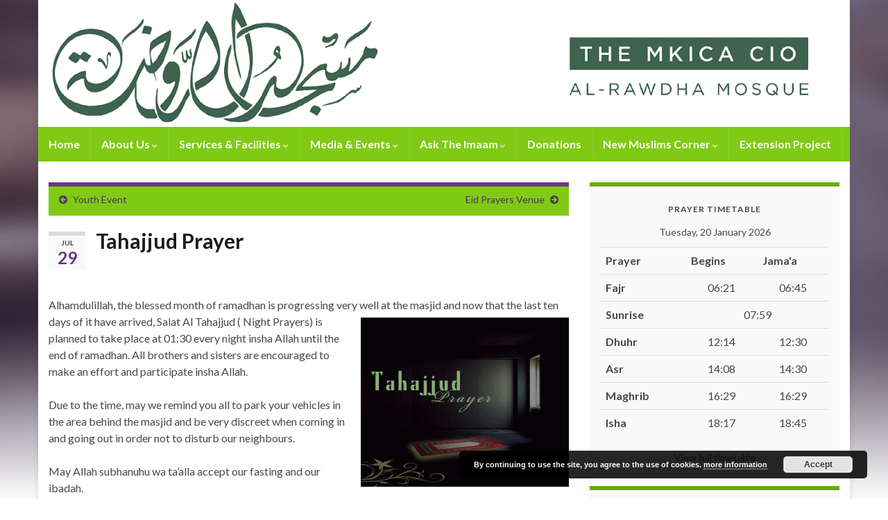

--- FILE ---
content_type: text/html; charset=UTF-8
request_url: https://www.mkica.org/community-announcement/tahajjud-prayer/
body_size: 13155
content:
<!DOCTYPE html><!--[if IE 7]>
<html class="ie ie7" lang="en-US">
<![endif]-->
<!--[if IE 8]>
<html class="ie ie8" lang="en-US">
<![endif]-->
<!--[if !(IE 7) & !(IE 8)]><!-->
<html lang="en-US">
<!--<![endif]-->
    <head>
        <meta charset="UTF-8">
        <meta http-equiv="X-UA-Compatible" content="IE=edge">
        <meta name="viewport" content="width=device-width, initial-scale=1">
        <title>Tahajjud Prayer &#8211; Al-Rawdha Mosque</title>
<link rel='dns-prefetch' href='//www.mkica.org' />
<link rel='dns-prefetch' href='//secure.gravatar.com' />
<link rel='dns-prefetch' href='//fonts.googleapis.com' />
<link rel='dns-prefetch' href='//s.w.org' />
<link rel="alternate" type="application/rss+xml" title="Al-Rawdha Mosque &raquo; Feed" href="https://www.mkica.org/feed/" />
<link rel="alternate" type="application/rss+xml" title="Al-Rawdha Mosque &raquo; Comments Feed" href="https://www.mkica.org/comments/feed/" />
		<script type="text/javascript">
			window._wpemojiSettings = {"baseUrl":"https:\/\/s.w.org\/images\/core\/emoji\/12.0.0-1\/72x72\/","ext":".png","svgUrl":"https:\/\/s.w.org\/images\/core\/emoji\/12.0.0-1\/svg\/","svgExt":".svg","source":{"concatemoji":"https:\/\/www.mkica.org\/wp-includes\/js\/wp-emoji-release.min.js?ver=e3c34a82d0e8b2f7930e1045696c4d5d"}};
			!function(e,a,t){var n,r,o,i=a.createElement("canvas"),p=i.getContext&&i.getContext("2d");function s(e,t){var a=String.fromCharCode;p.clearRect(0,0,i.width,i.height),p.fillText(a.apply(this,e),0,0);e=i.toDataURL();return p.clearRect(0,0,i.width,i.height),p.fillText(a.apply(this,t),0,0),e===i.toDataURL()}function c(e){var t=a.createElement("script");t.src=e,t.defer=t.type="text/javascript",a.getElementsByTagName("head")[0].appendChild(t)}for(o=Array("flag","emoji"),t.supports={everything:!0,everythingExceptFlag:!0},r=0;r<o.length;r++)t.supports[o[r]]=function(e){if(!p||!p.fillText)return!1;switch(p.textBaseline="top",p.font="600 32px Arial",e){case"flag":return s([127987,65039,8205,9895,65039],[127987,65039,8203,9895,65039])?!1:!s([55356,56826,55356,56819],[55356,56826,8203,55356,56819])&&!s([55356,57332,56128,56423,56128,56418,56128,56421,56128,56430,56128,56423,56128,56447],[55356,57332,8203,56128,56423,8203,56128,56418,8203,56128,56421,8203,56128,56430,8203,56128,56423,8203,56128,56447]);case"emoji":return!s([55357,56424,55356,57342,8205,55358,56605,8205,55357,56424,55356,57340],[55357,56424,55356,57342,8203,55358,56605,8203,55357,56424,55356,57340])}return!1}(o[r]),t.supports.everything=t.supports.everything&&t.supports[o[r]],"flag"!==o[r]&&(t.supports.everythingExceptFlag=t.supports.everythingExceptFlag&&t.supports[o[r]]);t.supports.everythingExceptFlag=t.supports.everythingExceptFlag&&!t.supports.flag,t.DOMReady=!1,t.readyCallback=function(){t.DOMReady=!0},t.supports.everything||(n=function(){t.readyCallback()},a.addEventListener?(a.addEventListener("DOMContentLoaded",n,!1),e.addEventListener("load",n,!1)):(e.attachEvent("onload",n),a.attachEvent("onreadystatechange",function(){"complete"===a.readyState&&t.readyCallback()})),(n=t.source||{}).concatemoji?c(n.concatemoji):n.wpemoji&&n.twemoji&&(c(n.twemoji),c(n.wpemoji)))}(window,document,window._wpemojiSettings);
		</script>
		<style type="text/css">
img.wp-smiley,
img.emoji {
	display: inline !important;
	border: none !important;
	box-shadow: none !important;
	height: 1em !important;
	width: 1em !important;
	margin: 0 .07em !important;
	vertical-align: -0.1em !important;
	background: none !important;
	padding: 0 !important;
}
</style>
	<link rel='stylesheet' id='validate-engine-css-css'  href='https://www.mkica.org/wp-content/plugins/wysija-newsletters/css/validationEngine.jquery.css?ver=2.13' type='text/css' media='all' />
<link rel='stylesheet' id='wp-block-library-css'  href='https://www.mkica.org/wp-includes/css/dist/block-library/style.min.css?ver=e3c34a82d0e8b2f7930e1045696c4d5d' type='text/css' media='all' />
<style id='wp-block-library-inline-css' type='text/css'>
.has-text-align-justify{text-align:justify;}
</style>
<link rel='stylesheet' id='shpt-prayer-timetable-css'  href='https://www.mkica.org/wp-content/plugins/prayer-timetable/css/shpt-prayer-timetable.css?ver=e3c34a82d0e8b2f7930e1045696c4d5d' type='text/css' media='all' />
<link rel='stylesheet' id='wp-pagenavi-css'  href='https://www.mkica.org/wp-content/plugins/wp-pagenavi/pagenavi-css.css?ver=2.70' type='text/css' media='all' />
<link rel='stylesheet' id='graphene-google-fonts-css'  href='https://fonts.googleapis.com/css?family=Lato%3A400%2C400i%2C700%2C700i&#038;subset=latin&#038;ver=2.7.1' type='text/css' media='all' />
<link rel='stylesheet' id='bootstrap-css'  href='https://www.mkica.org/wp-content/themes/graphene/bootstrap/css/bootstrap.min.css?ver=e3c34a82d0e8b2f7930e1045696c4d5d' type='text/css' media='all' />
<link rel='stylesheet' id='font-awesome-css'  href='https://www.mkica.org/wp-content/themes/graphene/fonts/font-awesome/css/font-awesome.min.css?ver=e3c34a82d0e8b2f7930e1045696c4d5d' type='text/css' media='all' />
<link rel='stylesheet' id='graphene-css'  href='https://www.mkica.org/wp-content/themes/graphene/style.css?ver=2.7.1' type='text/css' media='screen' />
<link rel='stylesheet' id='graphene-responsive-css'  href='https://www.mkica.org/wp-content/themes/graphene/responsive.css?ver=2.7.1' type='text/css' media='all' />
<link rel='stylesheet' id='graphene-blocks-css'  href='https://www.mkica.org/wp-content/themes/graphene/blocks.css?ver=2.7.1' type='text/css' media='all' />
<link rel='stylesheet' id='social-logos-css'  href='https://www.mkica.org/wp-content/plugins/jetpack/_inc/social-logos/social-logos.min.css?ver=8.6.4' type='text/css' media='all' />
<link rel='stylesheet' id='jetpack_css-css'  href='https://www.mkica.org/wp-content/plugins/jetpack/css/jetpack.css?ver=8.6.4' type='text/css' media='all' />
<script type='text/javascript' src='https://www.mkica.org/wp-content/plugins/holy-quran-random-verse-multilanguage/js/soundmanager.js?ver=e3c34a82d0e8b2f7930e1045696c4d5d'></script>
<script type='text/javascript' src='https://www.mkica.org/wp-content/plugins/holy-quran-random-verse-multilanguage/js/player.js?ver=e3c34a82d0e8b2f7930e1045696c4d5d'></script>
<script type='text/javascript' src='https://www.mkica.org/wp-includes/js/jquery/jquery.js?ver=1.12.4-wp'></script>
<script type='text/javascript' src='https://www.mkica.org/wp-includes/js/jquery/jquery-migrate.min.js?ver=1.4.1'></script>
<script type='text/javascript' src='https://www.mkica.org/wp-content/themes/graphene/bootstrap/js/bootstrap.min.js?ver=2.7.1'></script>
<script type='text/javascript' src='https://www.mkica.org/wp-content/themes/graphene/js/bootstrap-hover-dropdown/bootstrap-hover-dropdown.min.js?ver=2.7.1'></script>
<script type='text/javascript' src='https://www.mkica.org/wp-content/themes/graphene/js/bootstrap-submenu/bootstrap-submenu.min.js?ver=2.7.1'></script>
<!--[if lte IE 9]>
<script type='text/javascript' src='https://www.mkica.org/wp-content/themes/graphene/js/html5shiv/html5shiv.min.js?ver=2.7.1'></script>
<![endif]-->
<!--[if lt IE 9]>
<script type='text/javascript' src='https://www.mkica.org/wp-content/themes/graphene/js/respond.js/respond.min.js?ver=2.7.1'></script>
<![endif]-->
<script type='text/javascript' src='https://www.mkica.org/wp-content/themes/graphene/js/jquery.infinitescroll.min.js?ver=2.7.1'></script>
<script type='text/javascript'>
/* <![CDATA[ */
var grapheneJS = {"siteurl":"https:\/\/www.mkica.org","ajaxurl":"https:\/\/www.mkica.org\/wp-admin\/admin-ajax.php","templateUrl":"https:\/\/www.mkica.org\/wp-content\/themes\/graphene","isSingular":"1","enableStickyMenu":"","shouldShowComments":"1","commentsOrder":"newest","sliderDisable":"1","sliderInterval":"7000","infScrollBtnLbl":"Load more","infScrollOn":"","infScrollCommentsOn":"","totalPosts":"1","postsPerPage":"5","isPageNavi":"1","infScrollMsgText":"Fetching window.grapheneInfScrollItemsPerPage of window.grapheneInfScrollItemsLeft items left ...","infScrollMsgTextPlural":"Fetching window.grapheneInfScrollItemsPerPage of window.grapheneInfScrollItemsLeft items left ...","infScrollFinishedText":"All loaded!","commentsPerPage":"50","totalComments":"0","infScrollCommentsMsg":"Fetching window.grapheneInfScrollCommentsPerPage of window.grapheneInfScrollCommentsLeft comments left ...","infScrollCommentsMsgPlural":"Fetching window.grapheneInfScrollCommentsPerPage of window.grapheneInfScrollCommentsLeft comments left ...","infScrollCommentsFinishedMsg":"All comments loaded!","disableLiveSearch":"1","txtNoResult":"No result found.","isMasonry":""};
/* ]]> */
</script>
<script type='text/javascript' src='https://www.mkica.org/wp-content/themes/graphene/js/graphene.js?ver=2.7.1'></script>
<link rel='https://api.w.org/' href='https://www.mkica.org/wp-json/' />
<link rel='prev' title='Youth Event' href='https://www.mkica.org/community-announcement/youth-ramadhan-event/' />
<link rel='next' title='Eid Prayers Venue' href='https://www.mkica.org/community-announcement/eid-prayers-venue/' />

<link rel="canonical" href="https://www.mkica.org/community-announcement/tahajjud-prayer/" />
<link rel='shortlink' href='https://wp.me/p40VSf-fx' />
<link rel="alternate" type="application/json+oembed" href="https://www.mkica.org/wp-json/oembed/1.0/embed?url=https%3A%2F%2Fwww.mkica.org%2Fcommunity-announcement%2Ftahajjud-prayer%2F" />
<link rel="alternate" type="text/xml+oembed" href="https://www.mkica.org/wp-json/oembed/1.0/embed?url=https%3A%2F%2Fwww.mkica.org%2Fcommunity-announcement%2Ftahajjud-prayer%2F&#038;format=xml" />

<link rel='dns-prefetch' href='//v0.wordpress.com'/>
<link rel='dns-prefetch' href='//jetpack.wordpress.com'/>
<link rel='dns-prefetch' href='//s0.wp.com'/>
<link rel='dns-prefetch' href='//s1.wp.com'/>
<link rel='dns-prefetch' href='//s2.wp.com'/>
<link rel='dns-prefetch' href='//public-api.wordpress.com'/>
<link rel='dns-prefetch' href='//0.gravatar.com'/>
<link rel='dns-prefetch' href='//1.gravatar.com'/>
<link rel='dns-prefetch' href='//2.gravatar.com'/>
<link rel='dns-prefetch' href='//widgets.wp.com'/>
<link rel='dns-prefetch' href='//i0.wp.com'/>
<link rel='dns-prefetch' href='//i1.wp.com'/>
<link rel='dns-prefetch' href='//i2.wp.com'/>
<style type='text/css'>img#wpstats{display:none}</style><style type="text/css">
.navbar {background: #80CA15}.sidebar .sidebar-wrap {background-color: #f9f9f9; border-color: #69ab0a}.btn, .btn:focus, .btn:hover, .Button, .colour-preview .button, input[type="submit"], button[type="submit"], #commentform #submit, .wpsc_buy_button, #back-to-top, .wp-block-button .wp-block-button__link:not(.has-background) {background: #69ab0a; color: #ffffff}.post-nav-top, .archive-title, .page-title, .term-desc, .breadcrumb {background-color: #80CA15; border-color: #6b3589}.header_title, .header_title a, .header_title a:visited, .header_title a:hover, .header_desc {color:#blank}.carousel, .carousel .item{height:300px}@media (max-width: 991px) {.carousel, .carousel .item{height:250px}}#header{max-height:183px}
</style>
		<script type="application/ld+json">{"@context":"http:\/\/schema.org","@type":"Article","mainEntityOfPage":"https:\/\/www.mkica.org\/community-announcement\/tahajjud-prayer\/","publisher":{"@type":"Organization","name":"Al-Rawdha Mosque","logo":{"@type":"ImageObject","url":"https:\/\/i0.wp.com\/www.mkica.org\/wp-content\/uploads\/2019\/11\/fav-e1572706293731.png?fit=32%2C27&ssl=1","height":32,"width":32}},"headline":"Tahajjud Prayer","datePublished":"2013-07-29T18:03:27+01:00","dateModified":"2013-08-01T06:17:15+01:00","description":"<p>Salat Al Tahajjud ( Night Prayers) is planned to take place at 01:30 every night insha Allah until the end of ramadhan.  All brothers and sisters are encouraged to make an effort and participate insha Allah. Due to the time, may we remind you all to park your vehicles&#8230;.<\/p>\n<div class=\"sharedaddy sd-sharing-enabled\"><div class=\"robots-nocontent sd-block sd-social sd-social-icon-text sd-sharing\"><h3 class=\"sd-title\">Share this:<\/h3><div class=\"sd-content\"><ul><li class=\"share-facebook\"><a rel=\"nofollow noopener noreferrer\" data-shared=\"sharing-facebook-963\" class=\"share-facebook sd-button share-icon\" href=\"https:\/\/www.mkica.org\/community-announcement\/tahajjud-prayer\/?share=facebook\" target=\"_blank\" title=\"Click to share on Facebook\"><span>Facebook<\/span><\/a><\/li><li class=\"share-twitter\"><a rel=\"nofollow noopener noreferrer\" data-shared=\"sharing-twitter-963\" class=\"share-twitter sd-button share-icon\" href=\"https:\/\/www.mkica.org\/community-announcement\/tahajjud-prayer\/?share=twitter\" target=\"_blank\" title=\"Click to share on Twitter\"><span>Twitter<\/span><\/a><\/li><li class=\"share-linkedin\"><a rel=\"nofollow noopener noreferrer\" data-shared=\"sharing-linkedin-963\" class=\"share-linkedin sd-button share-icon\" href=\"https:\/\/www.mkica.org\/community-announcement\/tahajjud-prayer\/?share=linkedin\" target=\"_blank\" title=\"Click to share on LinkedIn\"><span>LinkedIn<\/span><\/a><\/li><li class=\"share-email\"><a rel=\"nofollow noopener noreferrer\" data-shared=\"\" class=\"share-email sd-button share-icon\" href=\"https:\/\/www.mkica.org\/community-announcement\/tahajjud-prayer\/?share=email\" target=\"_blank\" title=\"Click to email this to a friend\"><span>Email<\/span><\/a><\/li><li class=\"share-end\"><\/li><\/ul><\/div><\/div><\/div>","author":{"@type":"Person","name":"Radek Cison"},"image":["https:\/\/i0.wp.com\/www.mkica.org\/wp-content\/uploads\/2013\/07\/tahajjud.gif?fit=491%2C400","https:\/\/i0.wp.com\/www.mkica.org\/wp-content\/uploads\/2013\/07\/tahajjud.gif?fit=481%2C392"]}</script>
			<style type="text/css">
		span.oe_textdirection { unicode-bidi: bidi-override; direction: rtl; }
		span.oe_displaynone { display: none; }
		</style>
<style type="text/css" id="custom-background-css">
body.custom-background { background-image: url("https://www.mkica.org/wp-content/themes/graphene/images/bg.jpg"); background-position: left top; background-size: cover; background-repeat: no-repeat; background-attachment: fixed; }
</style>
	
<!-- Jetpack Open Graph Tags -->
<meta property="og:type" content="article" />
<meta property="og:title" content="Tahajjud Prayer" />
<meta property="og:url" content="https://www.mkica.org/community-announcement/tahajjud-prayer/" />
<meta property="og:description" content="Salat Al Tahajjud ( Night Prayers) is planned to take place at 01:30 every night insha Allah until the end of ramadhan.  All brothers and sisters are encouraged to make an effort and participate in…" />
<meta property="article:published_time" content="2013-07-29T15:03:27+00:00" />
<meta property="article:modified_time" content="2013-08-01T03:17:15+00:00" />
<meta property="og:site_name" content="Al-Rawdha Mosque" />
<meta property="og:image" content="https://i2.wp.com/www.mkica.org/wp-content/uploads/2013/07/tahajjud.gif?fit=491%2C400&amp;ssl=1" />
<meta property="og:image:width" content="491" />
<meta property="og:image:height" content="400" />
<meta property="og:locale" content="en_US" />
<meta name="twitter:text:title" content="Tahajjud Prayer" />
<meta name="twitter:image" content="https://i2.wp.com/www.mkica.org/wp-content/uploads/2013/07/tahajjud.gif?fit=491%2C400&#038;ssl=1&#038;w=640" />
<meta name="twitter:card" content="summary_large_image" />

<!-- End Jetpack Open Graph Tags -->
<link rel="icon" href="https://i0.wp.com/www.mkica.org/wp-content/uploads/2019/11/fav-e1572706293731.png?fit=32%2C27&#038;ssl=1" sizes="32x32" />
<link rel="icon" href="https://i0.wp.com/www.mkica.org/wp-content/uploads/2019/11/fav-e1572706293731.png?fit=185%2C156&#038;ssl=1" sizes="192x192" />
<link rel="apple-touch-icon-precomposed" href="https://i0.wp.com/www.mkica.org/wp-content/uploads/2019/11/fav-e1572706293731.png?fit=180%2C152&#038;ssl=1" />
<meta name="msapplication-TileImage" content="https://i0.wp.com/www.mkica.org/wp-content/uploads/2019/11/fav-e1572706293731.png?fit=185%2C156&#038;ssl=1" />
    <!-- BEGIN Google Analytics script -->
    	<script>
  (function(i,s,o,g,r,a,m){i['GoogleAnalyticsObject']=r;i[r]=i[r]||function(){
  (i[r].q=i[r].q||[]).push(arguments)},i[r].l=1*new Date();a=s.createElement(o),
  m=s.getElementsByTagName(o)[0];a.async=1;a.src=g;m.parentNode.insertBefore(a,m)
  })(window,document,'script','//www.google-analytics.com/analytics.js','ga');

  ga('create', 'UA-41279606-1', 'mkica.org');
  ga('send', 'pageview');

</script>    <!-- END Google Analytics script -->
        </head>
    <body data-rsssl=1 class="post-template-default single single-post postid-963 single-format-standard custom-background full-width-slider layout-boxed two_col_left two-columns singular">
        
        <div class="container boxed-wrapper">
            
            

            <div id="header" class="row">

                <img width="1170" height="183" src="https://i0.wp.com/www.mkica.org/wp-content/uploads/2019/11/cropped-al-rawdha_banner_new-3.png?fit=1170%2C183&amp;ssl=1" class="attachment-1170x183 size-1170x183" alt="" title="" srcset="https://i0.wp.com/www.mkica.org/wp-content/uploads/2019/11/cropped-al-rawdha_banner_new-3.png?w=1170&amp;ssl=1 1170w, https://i0.wp.com/www.mkica.org/wp-content/uploads/2019/11/cropped-al-rawdha_banner_new-3.png?resize=300%2C47&amp;ssl=1 300w, https://i0.wp.com/www.mkica.org/wp-content/uploads/2019/11/cropped-al-rawdha_banner_new-3.png?resize=768%2C120&amp;ssl=1 768w, https://i0.wp.com/www.mkica.org/wp-content/uploads/2019/11/cropped-al-rawdha_banner_new-3.png?resize=1024%2C160&amp;ssl=1 1024w, https://i0.wp.com/www.mkica.org/wp-content/uploads/2019/11/cropped-al-rawdha_banner_new-3.png?resize=600%2C94&amp;ssl=1 600w" sizes="(max-width: 1170px) 100vw, 1170px" data-attachment-id="4386" data-permalink="https://www.mkica.org/cropped-al-rawdha_banner_new-3-png/" data-orig-file="https://i0.wp.com/www.mkica.org/wp-content/uploads/2019/11/cropped-al-rawdha_banner_new-3.png?fit=1170%2C183&amp;ssl=1" data-orig-size="1170,183" data-comments-opened="0" data-image-meta="{&quot;aperture&quot;:&quot;0&quot;,&quot;credit&quot;:&quot;&quot;,&quot;camera&quot;:&quot;&quot;,&quot;caption&quot;:&quot;&quot;,&quot;created_timestamp&quot;:&quot;0&quot;,&quot;copyright&quot;:&quot;&quot;,&quot;focal_length&quot;:&quot;0&quot;,&quot;iso&quot;:&quot;0&quot;,&quot;shutter_speed&quot;:&quot;0&quot;,&quot;title&quot;:&quot;&quot;,&quot;orientation&quot;:&quot;0&quot;}" data-image-title="cropped-al-rawdha_banner_new-3.png" data-image-description="" data-medium-file="https://i0.wp.com/www.mkica.org/wp-content/uploads/2019/11/cropped-al-rawdha_banner_new-3.png?fit=300%2C47&amp;ssl=1" data-large-file="https://i0.wp.com/www.mkica.org/wp-content/uploads/2019/11/cropped-al-rawdha_banner_new-3.png?fit=750%2C117&amp;ssl=1" />                
                                                                </div>


                        <nav class="navbar row navbar-inverse">

                <div class="navbar-header align-center">
                		                    <button type="button" class="navbar-toggle collapsed" data-toggle="collapse" data-target="#header-menu-wrap, #secondary-menu-wrap">
	                        <span class="sr-only">Toggle navigation</span>
	                        <span class="icon-bar"></span>
	                        <span class="icon-bar"></span>
	                        <span class="icon-bar"></span>
	                    </button>
                	                    
                                            	                        <h2 class="header_title mobile-only">	                            <a href="https://www.mkica.org" title="Go back to the front page">	                                Al-Rawdha Mosque	                            </a>	                        </h2>                        
	                                                
                                    </div>

                                    <div class="collapse navbar-collapse" id="header-menu-wrap">

            			<ul id="header-menu" class="nav navbar-nav flip"><li id="menu-item-176" class="menu-item menu-item-type-custom menu-item-object-custom menu-item-home menu-item-176"><a href="https://www.mkica.org/">Home</a></li>
<li id="menu-item-177" class="menu-item menu-item-type-post_type menu-item-object-page menu-item-has-children menu-item-177"><a href="https://www.mkica.org/about-us/" class="dropdown-toggle" data-toggle="dropdown" data-submenu="1" data-depth="10" data-hover="dropdown" data-delay="0">About Us <i class="fa fa-chevron-down"></i></a>
<ul class="dropdown-menu">
	<li id="menu-item-178" class="menu-item menu-item-type-post_type menu-item-object-page menu-item-178"><a href="https://www.mkica.org/about-us/our-history/">Our History</a></li>
	<li id="menu-item-179" class="menu-item menu-item-type-post_type menu-item-object-page menu-item-179"><a href="https://www.mkica.org/about-us/our-team/">Our Team</a></li>
	<li id="menu-item-180" class="menu-item menu-item-type-post_type menu-item-object-page menu-item-180"><a href="https://www.mkica.org/about-us/our-vision/">Our Vision</a></li>
	<li id="menu-item-181" class="menu-item menu-item-type-post_type menu-item-object-page menu-item-181"><a href="https://www.mkica.org/about-us/ourlocation-details/">Our Location &#038; Contact Details</a></li>
</ul>
</li>
<li id="menu-item-197" class="menu-item menu-item-type-post_type menu-item-object-page menu-item-has-children menu-item-197"><a href="https://www.mkica.org/services-facilities/" class="dropdown-toggle" data-toggle="dropdown" data-submenu="1" data-depth="10" data-hover="dropdown" data-delay="0">Services &#038; Facilities <i class="fa fa-chevron-down"></i></a>
<ul class="dropdown-menu">
	<li id="menu-item-198" class="menu-item menu-item-type-post_type menu-item-object-page menu-item-198"><a href="https://www.mkica.org/services-facilities/activities-timetable/">Activities Timetable</a></li>
	<li id="menu-item-199" class="menu-item menu-item-type-post_type menu-item-object-page menu-item-199"><a href="https://www.mkica.org/services-facilities/community-services/">Community Services</a></li>
	<li id="menu-item-424" class="menu-item menu-item-type-post_type menu-item-object-page menu-item-424"><a href="https://www.mkica.org/services-facilities/islamic-education-and-dawa-centre/">Islamic Education and Da&#8217;wa Centre</a></li>
	<li id="menu-item-201" class="menu-item menu-item-type-post_type menu-item-object-page menu-item-201"><a href="https://www.mkica.org/services-facilities/facilities/">Facilities</a></li>
	<li id="menu-item-202" class="menu-item menu-item-type-post_type menu-item-object-page menu-item-202"><a href="https://www.mkica.org/services-facilities/funeral-services/">Funeral Services</a></li>
	<li id="menu-item-203" class="menu-item menu-item-type-post_type menu-item-object-page menu-item-203"><a href="https://www.mkica.org/services-facilities/madrassas/">Madrassa&#8217;s</a></li>
	<li id="menu-item-208" class="menu-item menu-item-type-post_type menu-item-object-page menu-item-208"><a href="https://www.mkica.org/services-facilities/monthly-prayer-timetable/">Monthly Prayer Timetable</a></li>
	<li id="menu-item-209" class="menu-item menu-item-type-post_type menu-item-object-page menu-item-209"><a href="https://www.mkica.org/services-facilities/youth-clubs/">Youth Clubs</a></li>
	<li id="menu-item-4833" class="menu-item menu-item-type-post_type menu-item-object-page menu-item-4833"><a href="https://www.mkica.org/nite-mania/">Nite Mania</a></li>
</ul>
</li>
<li id="menu-item-186" class="menu-item menu-item-type-post_type menu-item-object-page menu-item-has-children menu-item-186"><a href="https://www.mkica.org/media-events/" class="dropdown-toggle" data-toggle="dropdown" data-submenu="1" data-depth="10" data-hover="dropdown" data-delay="0">Media &#038; Events <i class="fa fa-chevron-down"></i></a>
<ul class="dropdown-menu">
	<li id="menu-item-188" class="menu-item menu-item-type-post_type menu-item-object-page menu-item-188"><a href="https://www.mkica.org/media-events/photo-gallery/">Photo Gallery</a></li>
	<li id="menu-item-189" class="menu-item menu-item-type-post_type menu-item-object-page menu-item-189"><a href="https://www.mkica.org/media-events/video-gallery/">Video Gallery</a></li>
	<li id="menu-item-2108" class="menu-item menu-item-type-post_type menu-item-object-page menu-item-2108"><a href="https://www.mkica.org/media-events/quran/">Quran</a></li>
	<li id="menu-item-1420" class="menu-item menu-item-type-post_type menu-item-object-page menu-item-1420"><a href="https://www.mkica.org/media-events/glossary-of-islamic-terms/">Glossary Of Islamic Terms</a></li>
	<li id="menu-item-696" class="menu-item menu-item-type-post_type menu-item-object-page menu-item-696"><a href="https://www.mkica.org/media-events/useful-links/">Useful Links</a></li>
</ul>
</li>
<li id="menu-item-182" class="menu-item menu-item-type-post_type menu-item-object-page menu-item-has-children menu-item-182"><a href="https://www.mkica.org/ask-the-imaam/" class="dropdown-toggle" data-toggle="dropdown" data-submenu="1" data-depth="10" data-hover="dropdown" data-delay="0">Ask The Imaam <i class="fa fa-chevron-down"></i></a>
<ul class="dropdown-menu">
	<li id="menu-item-184" class="menu-item menu-item-type-post_type menu-item-object-page menu-item-184"><a href="https://www.mkica.org/ask-the-imaam/submit-new-question/">Submit A New Question</a></li>
	<li id="menu-item-1636" class="menu-item menu-item-type-post_type menu-item-object-page menu-item-1636"><a href="https://www.mkica.org/ask-the-imaam/suggest-a-topic-for-khutbah/">Suggest A Topic For Khutbah</a></li>
</ul>
</li>
<li id="menu-item-185" class="menu-item menu-item-type-post_type menu-item-object-page menu-item-185"><a href="https://www.mkica.org/donations/">Donations</a></li>
<li id="menu-item-191" class="menu-item menu-item-type-post_type menu-item-object-page menu-item-has-children menu-item-191"><a href="https://www.mkica.org/new-muslims-corner/" class="dropdown-toggle" data-toggle="dropdown" data-submenu="1" data-depth="10" data-hover="dropdown" data-delay="0">New Muslims Corner <i class="fa fa-chevron-down"></i></a>
<ul class="dropdown-menu">
	<li id="menu-item-192" class="menu-item menu-item-type-post_type menu-item-object-page menu-item-192"><a href="https://www.mkica.org/new-muslims-corner/advocacy-advice/">Advocacy &#038; Advice</a></li>
</ul>
</li>
<li id="menu-item-4260" class="menu-item menu-item-type-post_type menu-item-object-page menu-item-4260"><a href="https://www.mkica.org/extension-project/">Extension Project</a></li>
</ul>                        
            			                        
                                            </div>
                
                                    
                            </nav>

            
            <div id="content" class="clearfix hfeed row">
                
                    
                                        
                    <div id="content-main" class="clearfix content-main col-md-8">
                    
	
		<div class="post-nav post-nav-top clearfix">
			<p class="previous col-sm-6"><i class="fa fa-arrow-circle-left"></i> <a href="https://www.mkica.org/community-announcement/youth-ramadhan-event/" rel="prev">Youth Event</a></p>			<p class="next-post col-sm-6"><a href="https://www.mkica.org/community-announcement/eid-prayers-venue/" rel="next">Eid Prayers Venue</a> <i class="fa fa-arrow-circle-right"></i></p>					</div>
		        
<div id="post-963" class="clearfix post post-963 type-post status-publish format-standard has-post-thumbnail hentry category-community-announcement item-wrap">
		
	<div class="entry clearfix">
    	
                    	<div class="post-date date alpha ">
            <p class="default_date">
            	<span class="month">Jul</span>
                <span class="day">29</span>
                            </p>
                    </div>
            
		        <h1 class="post-title entry-title">
			Tahajjud Prayer			        </h1>
		
				
				<div class="entry-content clearfix">
							
						<div class="add-this"></div>				
						<p>Alhamdulillah, the blessed month of ramadhan is progressing very well at the masjid and now that the last ten <a href="https://i2.wp.com/www.mkica.org/wp-content/uploads/2013/07/tahajjud.gif"><img data-attachment-id="965" data-permalink="https://www.mkica.org/community-announcement/tahajjud-prayer/attachment/tahajjud/" data-orig-file="https://i2.wp.com/www.mkica.org/wp-content/uploads/2013/07/tahajjud.gif?fit=491%2C400&amp;ssl=1" data-orig-size="491,400" data-comments-opened="1" data-image-meta="{&quot;aperture&quot;:&quot;0&quot;,&quot;credit&quot;:&quot;&quot;,&quot;camera&quot;:&quot;&quot;,&quot;caption&quot;:&quot;&quot;,&quot;created_timestamp&quot;:&quot;0&quot;,&quot;copyright&quot;:&quot;&quot;,&quot;focal_length&quot;:&quot;0&quot;,&quot;iso&quot;:&quot;0&quot;,&quot;shutter_speed&quot;:&quot;0&quot;,&quot;title&quot;:&quot;&quot;,&quot;orientation&quot;:&quot;0&quot;}" data-image-title="tahajjud" data-image-description="" data-medium-file="https://i2.wp.com/www.mkica.org/wp-content/uploads/2013/07/tahajjud.gif?fit=300%2C244&amp;ssl=1" data-large-file="https://i2.wp.com/www.mkica.org/wp-content/uploads/2013/07/tahajjud.gif?fit=491%2C400&amp;ssl=1" class="alignright size-medium wp-image-965" alt="tahajjud" src="https://i0.wp.com/www.mkica.org/wp-content/uploads/2013/07/tahajjud-300x244.gif?resize=300%2C244" width="300" height="244" data-recalc-dims="1" /></a>days of it have arrived, Salat Al Tahajjud ( Night Prayers) is planned to take place at 01:30 every night insha Allah until the end of ramadhan. All brothers and sisters are encouraged to make an effort and participate insha Allah.</p>
<p>Due to the time, may we remind you all to park your vehicles in the area behind the masjid and be very discreet when coming in and going out in order not to disturb our neighbours.</p>
<p>May Allah subhanuhu wa ta&#8217;alla accept our fasting and our ibadah.</p><div class="sharedaddy sd-sharing-enabled"><div class="robots-nocontent sd-block sd-social sd-social-icon-text sd-sharing"><h3 class="sd-title">Share this:</h3><div class="sd-content"><ul><li class="share-facebook"><a rel="nofollow noopener noreferrer" data-shared="sharing-facebook-963" class="share-facebook sd-button share-icon" href="https://www.mkica.org/community-announcement/tahajjud-prayer/?share=facebook" target="_blank" title="Click to share on Facebook"><span>Facebook</span></a></li><li class="share-twitter"><a rel="nofollow noopener noreferrer" data-shared="sharing-twitter-963" class="share-twitter sd-button share-icon" href="https://www.mkica.org/community-announcement/tahajjud-prayer/?share=twitter" target="_blank" title="Click to share on Twitter"><span>Twitter</span></a></li><li class="share-linkedin"><a rel="nofollow noopener noreferrer" data-shared="sharing-linkedin-963" class="share-linkedin sd-button share-icon" href="https://www.mkica.org/community-announcement/tahajjud-prayer/?share=linkedin" target="_blank" title="Click to share on LinkedIn"><span>LinkedIn</span></a></li><li class="share-email"><a rel="nofollow noopener noreferrer" data-shared="" class="share-email sd-button share-icon" href="https://www.mkica.org/community-announcement/tahajjud-prayer/?share=email" target="_blank" title="Click to email this to a friend"><span>Email</span></a></li><li class="share-end"></li></ul></div></div></div>								</div>
		
			</div>

</div>














            
  

                </div><!-- #content-main -->
        
        	
    
<div id="sidebar1" class="sidebar sidebar-right widget-area col-md-4">

	
    <div id="shpt-prayer-timetable-2" class="sidebar-wrap clearfix shpt-prayer-timetable"><h3>Prayer Timetable</h3>        	<p class="current-date">Tuesday, 20 January 2026</p>
			<table class="prayer-times">
            	<thead>
                	<tr>
                    	<th scope="col">Prayer</th>
                        <th scope="col">Begins</th>
                        <th scope="col">Jama'a</th>
                    </tr>
                </thead>
                <tbody>
                	                        <tr>
                            <th scope="row">Fajr</th>
                                                            <td>06:21</td>
                                <td>06:45</td>
                                                    </tr>
                                            <tr>
                            <th scope="row">Sunrise</th>
                                                        	<td colspan="2">07:59</td>
                                                    </tr>
                                            <tr>
                            <th scope="row">Dhuhr</th>
                                                            <td>12:14</td>
                                <td>12:30</td>
                                                    </tr>
                                            <tr>
                            <th scope="row">Asr</th>
                                                            <td>14:08</td>
                                <td>14:30</td>
                                                    </tr>
                                            <tr>
                            <th scope="row">Maghrib</th>
                                                            <td>16:29</td>
                                <td>16:29</td>
                                                    </tr>
                                            <tr>
                            <th scope="row">Isha</th>
                                                            <td>18:17</td>
                                <td>18:45</td>
                                                    </tr>
                                        
                                    </tbody>
            </table>
            
                        	<p><a href="https://www.mkica.org/services-facilities/monthly-prayer-timetable/" class="button">View full timetable</a></p>
                    </div><div id="text-5" class="sidebar-wrap clearfix widget_text"><h3>Download Timetable</h3>			<div class="textwidget"><div style="text-align: center;">
<p><b>Click on the button to download a PDF version of the timetable:</b></p>
<div style="width: 88px" class="wp-caption aligncenter"><a href="https://www.mkica.org/wp-content/uploads/2025/12/01PrayerTimetable_Jan26_v1.pdf" target="_blank" rel="noopener noreferrer"><img src="https://i1.wp.com/www.mkica.org/wp-content/uploads/2013/05/download_button_circular.png?resize=88%2C42" alt="Download" width="88" height="42" border="0" data-recalc-dims="1" /></a><p class="wp-caption-text">Prayer Timetable</p></div>
<p>&nbsp;</p>
<p>&nbsp;</p>
</div>
</div>
		</div><div id="quran_random-4" class="sidebar-wrap clearfix quran_random"><h3>Ayah Of The Day</h3>
<span style="color:#000000;font-size:16px;">
62|7|But they will not wish for it, ever, due to what their hands have advanced. God knows well the wrongdoers.
<br><a href="http://www.islamaudio.fr/verset/Alafasy/62/7.mp3"><img class="img_play" src="https://www.mkica.org/wp-content/plugins/holy-quran-random-verse-multilanguage//img/play.png"></a></span>
</div><div id="text-4" class="sidebar-wrap clearfix widget_text"><h3>Donate</h3>			<div class="textwidget"><div style="text-align: center">
The Masjid Needs Your Support. Make A Donation Online. Click The Donate Button Below:</p>
<form action="https://www.paypal.com/cgi-bin/webscr" method="post">
<input type="hidden" name="cmd" value="_s-xclick"/><br />
<input type="hidden" name="hosted_button_id" value="5GLS2PEZQ875E"/><br />
<input type="image" src="https://www.paypal.com/en_US/GB/i/btn/btn_donateCC_LG.gif" border="0" name="submit" alt="PayPal - The safer, easier way to pay online."/><br />
<img alt="" border="0" src="https://i2.wp.com/www.paypal.com/en_GB/i/scr/pixel.gif?resize=1%2C1&#038;ssl=1" width="1" height="1" data-recalc-dims="1" /><br />
</form>
</div>
</div>
		</div>    
        
    
</div><!-- #sidebar1 -->        
        
    </div><!-- #content -->




<div id="footer" class="row">
    
                    <div class="footer-right">
                
                                    <div class="footer-menu-wrap flip">
                        <ul id="menu-footer-menu" class="menu"><li id="menu-item-123" class="menu-item menu-item-type-post_type menu-item-object-page menu-item-123"><a href="https://www.mkica.org/about-us/ourlocation-details/">Our location</a></li>
<li id="menu-item-352" class="menu-item menu-item-type-taxonomy menu-item-object-category menu-item-352"><a href="https://www.mkica.org/category/latest-news/" class="has-desc">Latest News</a></li>
<li id="menu-item-226" class="menu-item menu-item-type-post_type menu-item-object-page menu-item-226"><a href="https://www.mkica.org/services-facilities/activities-timetable/">Activities Timetable</a></li>
<li id="menu-item-700" class="menu-item menu-item-type-post_type menu-item-object-page menu-item-700"><a href="https://www.mkica.org/media-events/useful-links/">Useful Links</a></li>
</ul>                    </div>
                            </div>
        
        <div class="copyright-developer">
                            <div id="copyright">
                    <p>&copy; 2026 Al-Rawdha Mosque.</p>                </div>
            
                            <div id="developer">
                    <p>
                                                Made with <i class="fa fa-heart"></i> by <a href="https://www.cool-itool.com/" rel="nofollow">iTool Solution</a>.                    </p>

                                    </div>
                    </div>

                
    </div><!-- #footer -->


</div><!-- #container -->


	<script type="text/javascript">
		window.WPCOM_sharing_counts = {"https:\/\/www.mkica.org\/community-announcement\/tahajjud-prayer\/":963};
	</script>
					<div id="sharing_email" style="display: none;">
		<form action="/community-announcement/tahajjud-prayer/" method="post">
			<label for="target_email">Send to Email Address</label>
			<input type="email" name="target_email" id="target_email" value="" />

			
				<label for="source_name">Your Name</label>
				<input type="text" name="source_name" id="source_name" value="" />

				<label for="source_email">Your Email Address</label>
				<input type="email" name="source_email" id="source_email" value="" />

						<input type="text" id="jetpack-source_f_name" name="source_f_name" class="input" value="" size="25" autocomplete="off" title="This field is for validation and should not be changed" />
			
			<img style="float: right; display: none" class="loading" src="https://www.mkica.org/wp-content/plugins/jetpack/modules/sharedaddy/images/loading.gif" alt="loading" width="16" height="16" />
			<input type="submit" value="Send Email" class="sharing_send" />
			<a rel="nofollow" href="#cancel" class="sharing_cancel" role="button">Cancel</a>

			<div class="errors errors-1" style="display: none;">
				Post was not sent - check your email addresses!			</div>

			<div class="errors errors-2" style="display: none;">
				Email check failed, please try again			</div>

			<div class="errors errors-3" style="display: none;">
				Sorry, your blog cannot share posts by email.			</div>
		</form>
	</div>
<link rel='stylesheet' id='basecss-css'  href='https://www.mkica.org/wp-content/plugins/eu-cookie-law/css/style.css?ver=e3c34a82d0e8b2f7930e1045696c4d5d' type='text/css' media='all' />
<script type='text/javascript' src='https://www.mkica.org/wp-content/plugins/jetpack/_inc/build/photon/photon.min.js?ver=20191001'></script>
<script type='text/javascript' src='https://www.mkica.org/wp-includes/js/comment-reply.min.js?ver=e3c34a82d0e8b2f7930e1045696c4d5d'></script>
<script type='text/javascript' src='https://www.mkica.org/wp-includes/js/wp-embed.min.js?ver=e3c34a82d0e8b2f7930e1045696c4d5d'></script>
<script type='text/javascript'>
/* <![CDATA[ */
var eucookielaw_data = {"euCookieSet":"","autoBlock":"0","expireTimer":"14","scrollConsent":"0","networkShareURL":"","isCookiePage":"","isRefererWebsite":""};
/* ]]> */
</script>
<script type='text/javascript' src='https://www.mkica.org/wp-content/plugins/eu-cookie-law/js/scripts.js?ver=3.1'></script>
<script type='text/javascript' src='https://www.mkica.org/wp-content/plugins/jetpack/_inc/build/spin.min.js?ver=1.3'></script>
<script type='text/javascript' src='https://www.mkica.org/wp-content/plugins/jetpack/_inc/build/jquery.spin.min.js?ver=1.3'></script>
<script type='text/javascript'>
/* <![CDATA[ */
var jetpackCarouselStrings = {"widths":[370,700,1000,1200,1400,2000],"is_logged_in":"","lang":"en","ajaxurl":"https:\/\/www.mkica.org\/wp-admin\/admin-ajax.php","nonce":"190294ec06","display_exif":"0","display_comments":"1","display_geo":"1","single_image_gallery":"1","single_image_gallery_media_file":"","background_color":"black","comment":"Comment","post_comment":"Post Comment","write_comment":"Write a Comment...","loading_comments":"Loading Comments...","download_original":"View full size <span class=\"photo-size\">{0}<span class=\"photo-size-times\">\u00d7<\/span>{1}<\/span>","no_comment_text":"Please be sure to submit some text with your comment.","no_comment_email":"Please provide an email address to comment.","no_comment_author":"Please provide your name to comment.","comment_post_error":"Sorry, but there was an error posting your comment. Please try again later.","comment_approved":"Your comment was approved.","comment_unapproved":"Your comment is in moderation.","camera":"Camera","aperture":"Aperture","shutter_speed":"Shutter Speed","focal_length":"Focal Length","copyright":"Copyright","comment_registration":"1","require_name_email":"1","login_url":"https:\/\/www.mkica.org\/acikm\/?redirect_to=https%3A%2F%2Fwww.mkica.org%2Fcommunity-announcement%2Ftahajjud-prayer%2F","blog_id":"1","meta_data":["camera","aperture","shutter_speed","focal_length","copyright"],"local_comments_commenting_as":"<p id=\"jp-carousel-commenting-as\">You must be <a href=\"#\" class=\"jp-carousel-comment-login\">logged in<\/a> to post a comment.<\/p>"};
/* ]]> */
</script>
<script type='text/javascript' src='https://www.mkica.org/wp-content/plugins/jetpack/_inc/build/carousel/jetpack-carousel.min.js?ver=20190102'></script>
<script type='text/javascript'>
/* <![CDATA[ */
var sharing_js_options = {"lang":"en","counts":"1","is_stats_active":"1"};
/* ]]> */
</script>
<script type='text/javascript' src='https://www.mkica.org/wp-content/plugins/jetpack/_inc/build/sharedaddy/sharing.min.js?ver=8.6.4'></script>
<script type='text/javascript'>
var windowOpen;
			jQuery( document.body ).on( 'click', 'a.share-facebook', function() {
				// If there's another sharing window open, close it.
				if ( 'undefined' !== typeof windowOpen ) {
					windowOpen.close();
				}
				windowOpen = window.open( jQuery( this ).attr( 'href' ), 'wpcomfacebook', 'menubar=1,resizable=1,width=600,height=400' );
				return false;
			});
var windowOpen;
			jQuery( document.body ).on( 'click', 'a.share-twitter', function() {
				// If there's another sharing window open, close it.
				if ( 'undefined' !== typeof windowOpen ) {
					windowOpen.close();
				}
				windowOpen = window.open( jQuery( this ).attr( 'href' ), 'wpcomtwitter', 'menubar=1,resizable=1,width=600,height=350' );
				return false;
			});
var windowOpen;
			jQuery( document.body ).on( 'click', 'a.share-linkedin', function() {
				// If there's another sharing window open, close it.
				if ( 'undefined' !== typeof windowOpen ) {
					windowOpen.close();
				}
				windowOpen = window.open( jQuery( this ).attr( 'href' ), 'wpcomlinkedin', 'menubar=1,resizable=1,width=580,height=450' );
				return false;
			});
</script>
<script type='text/javascript' src='https://stats.wp.com/e-202604.js' async='async' defer='defer'></script>
<script type='text/javascript'>
	_stq = window._stq || [];
	_stq.push([ 'view', {v:'ext',j:'1:8.6.4',blog:'59327815',post:'963',tz:'0',srv:'www.mkica.org'} ]);
	_stq.push([ 'clickTrackerInit', '59327815', '963' ]);
</script>
<!-- Eu Cookie Law 3.1 --><div class="pea_cook_wrapper pea_cook_bottomright" style="color:#FFFFFF;background:rgb(0,0,0);background: rgba(0,0,0,0.85);"><p>By continuing to use the site, you agree to the use of cookies. <a style="color:#FFFFFF;" href="#" id="fom">more information</a> <button id="pea_cook_btn" class="pea_cook_btn" href="#">Accept</button></p></div><div class="pea_cook_more_info_popover"><div class="pea_cook_more_info_popover_inner" style="color:#FFFFFF;background-color: rgba(0,0,0,0.9);"><p>The cookie settings on this website are set to "allow cookies" to give you the best browsing experience possible. If you continue to use this website without changing your cookie settings or you click "Accept" below then you are consenting to this.</p><p><a style="color:#FFFFFF;" href="#" id="pea_close">Close</a></p></div></div>	<script type="text/javascript">
        jQuery(document).ready(function ($) {
            //$( document ).ajaxStart(function() {
            //});

			
            for (var i = 0; i < document.forms.length; ++i) {
                var form = document.forms[i];
				if ($(form).attr("method") != "get") { $(form).append('<input type="hidden" name="jNTZnH" value="eSTiml" />'); }
if ($(form).attr("method") != "get") { $(form).append('<input type="hidden" name="MTlZFNVpECHKmXj" value="6MPbfvzdQK3Sonp" />'); }
if ($(form).attr("method") != "get") { $(form).append('<input type="hidden" name="GfHpWSueorF" value="ef*X85OZaJz" />'); }
if ($(form).attr("method") != "get") { $(form).append('<input type="hidden" name="FGvyShYRxdp" value="8zatp@BNZ0d" />'); }
            }

			
            $(document).on('submit', 'form', function () {
				if ($(this).attr("method") != "get") { $(this).append('<input type="hidden" name="jNTZnH" value="eSTiml" />'); }
if ($(this).attr("method") != "get") { $(this).append('<input type="hidden" name="MTlZFNVpECHKmXj" value="6MPbfvzdQK3Sonp" />'); }
if ($(this).attr("method") != "get") { $(this).append('<input type="hidden" name="GfHpWSueorF" value="ef*X85OZaJz" />'); }
if ($(this).attr("method") != "get") { $(this).append('<input type="hidden" name="FGvyShYRxdp" value="8zatp@BNZ0d" />'); }
                return true;
            });

			
            jQuery.ajaxSetup({
                beforeSend: function (e, data) {

                    //console.log(Object.getOwnPropertyNames(data).sort());
                    //console.log(data.type);

                    if (data.type !== 'POST') return;

                    if (typeof data.data === 'object' && data.data !== null) {
						data.data.append("jNTZnH", "eSTiml");
data.data.append("MTlZFNVpECHKmXj", "6MPbfvzdQK3Sonp");
data.data.append("GfHpWSueorF", "ef*X85OZaJz");
data.data.append("FGvyShYRxdp", "8zatp@BNZ0d");
                    }
                    else {
                        data.data =  data.data + '&jNTZnH=eSTiml&MTlZFNVpECHKmXj=6MPbfvzdQK3Sonp&GfHpWSueorF=ef*X85OZaJz&FGvyShYRxdp=8zatp@BNZ0d';
                    }
                }
            });

        });
	</script>
	</body>
</html>
<!--
Performance optimized by W3 Total Cache. Learn more: https://www.boldgrid.com/w3-total-cache/

Page Caching using disk: enhanced (SSL caching disabled) 
Database Caching 45/91 queries in 0.089 seconds using disk

Served from: mkica.org @ 2026-01-20 07:37:06 by W3 Total Cache
-->

--- FILE ---
content_type: text/css
request_url: https://www.mkica.org/wp-content/plugins/prayer-timetable/css/shpt-prayer-timetable.css?ver=e3c34a82d0e8b2f7930e1045696c4d5d
body_size: 281
content:
.shpt-prayer-timetable .current-date {
	text-align: center;
}
.shpt-prayer-timetable .prayer-times,
.shpt-monthly-prayer-timetable .prayer-times {
	width: 100%;
}
.shpt-prayer-timetable .prayer-times {
	margin-top: 10px;
}
.shpt-prayer-timetable {
	text-align: center;
}
.shpt-prayer-timetable .button {
	float: none;
	margin-top: 10px;
}
.shpt-monthly-prayer-timetable .prayer-times .description {
	font-size: 10px;
	color: #aaa;
}
.shpt-monthly-prayer-timetable .prayer-times {
	clear: both;
}
.shpt-monthly-prayer-timetable h3,
.shpt-monthly-prayer-timetable .download-pdf {
	float: left;
}
.shpt-monthly-prayer-timetable .month-selector {
	float: right;
	margin: 20px 0 5px;
}
.shpt-monthly-prayer-timetable .download-pdf {
	margin: 20px 0 5px 10px;
}
.shpt-monthly-prayer-timetable .download-pdf a {
	display: block;
	color: #fff;
	background: #C9181E;
	background: -webkit-linear-gradient(#E01B22,#C9181E);
	background: -moz-linear-gradient(#E01B22,#C9181E);
	background: -ms-linear-gradient(#E01B22,#C9181E);
	background: linear-gradient(#E01B22,#C9181E);
	border: 1px solid #C9181E;
	border-radius: 3px;
	-webkit-box-shadow: 0 1px 2px #aaa;
	-moz-box-shadow: 0 1px 2px #aaa;
	-ms-box-shadow: 0 1px 2px #aaa;
	box-shadow: 0 1px 2px #aaa;
	padding: 0 10px;
}

--- FILE ---
content_type: text/plain
request_url: https://www.google-analytics.com/j/collect?v=1&_v=j102&a=2079793053&t=pageview&_s=1&dl=https%3A%2F%2Fwww.mkica.org%2Fcommunity-announcement%2Ftahajjud-prayer%2F&ul=en-us%40posix&dt=Tahajjud%20Prayer%20%E2%80%93%20Al-Rawdha%20Mosque&sr=1280x720&vp=1280x720&_u=IEBAAAABAAAAACAAI~&jid=45665583&gjid=1108910198&cid=1604597300.1768894628&tid=UA-41279606-1&_gid=1787826212.1768894628&_r=1&_slc=1&z=1154589928
body_size: -449
content:
2,cG-6G6CNG7LC8